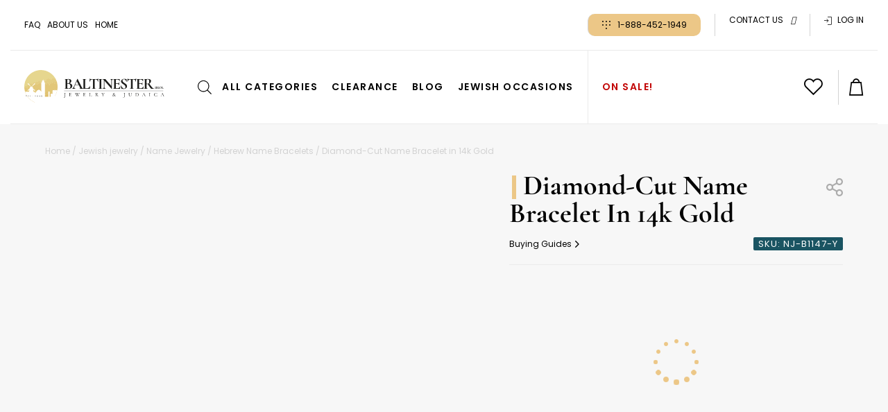

--- FILE ---
content_type: text/css
request_url: https://www.baltinesterjewelry.com/wp-content/uploads/elementor/css/post-283250.css?ver=1769362652
body_size: 1080
content:
.elementor-283250 .elementor-element.elementor-element-388f318{--display:flex;--flex-direction:row;--container-widget-width:initial;--container-widget-height:100%;--container-widget-flex-grow:1;--container-widget-align-self:stretch;--flex-wrap-mobile:wrap;--gap:15px 15px;--row-gap:15px;--column-gap:15px;--border-radius:10px 10px 10px 10px;--padding-top:0px;--padding-bottom:0px;--padding-left:0px;--padding-right:0px;}.elementor-283250 .elementor-element.elementor-element-388f318:not(.elementor-motion-effects-element-type-background), .elementor-283250 .elementor-element.elementor-element-388f318 > .elementor-motion-effects-container > .elementor-motion-effects-layer{background-color:#FFFFFF;}.elementor-283250 .elementor-element.elementor-element-e7063bd{--display:flex;--flex-direction:column;--container-widget-width:100%;--container-widget-height:initial;--container-widget-flex-grow:0;--container-widget-align-self:initial;--flex-wrap-mobile:wrap;--gap:5px 5px;--row-gap:5px;--column-gap:5px;--margin-top:0px;--margin-bottom:0px;--margin-left:0px;--margin-right:0px;--padding-top:10px;--padding-bottom:20px;--padding-left:10px;--padding-right:10px;}.elementor-widget-heading .elementor-heading-title{font-family:var( --e-global-typography-primary-font-family ), Sans-serif;font-weight:var( --e-global-typography-primary-font-weight );color:var( --e-global-color-primary );}.elementor-283250 .elementor-element.elementor-element-2d30f53 > .elementor-widget-container{padding:1px 0px 0px 0px;}.elementor-283250 .elementor-element.elementor-element-2d30f53{text-align:center;}.elementor-283250 .elementor-element.elementor-element-2d30f53 .elementor-heading-title{font-family:"Cormorant Garamond", Sans-serif;font-size:48px;font-weight:700;line-height:50px;color:#124B59;}.elementor-widget-text-editor{font-family:var( --e-global-typography-text-font-family ), Sans-serif;font-weight:var( --e-global-typography-text-font-weight );color:var( --e-global-color-text );}.elementor-widget-text-editor.elementor-drop-cap-view-stacked .elementor-drop-cap{background-color:var( --e-global-color-primary );}.elementor-widget-text-editor.elementor-drop-cap-view-framed .elementor-drop-cap, .elementor-widget-text-editor.elementor-drop-cap-view-default .elementor-drop-cap{color:var( --e-global-color-primary );border-color:var( --e-global-color-primary );}.elementor-283250 .elementor-element.elementor-element-5d39fef > .elementor-widget-container{padding:11px 0px 20px 0px;}.elementor-283250 .elementor-element.elementor-element-5d39fef{text-align:center;font-family:"Poppins", Sans-serif;font-size:14px;font-weight:400;color:var( --e-global-color-text );}.elementor-283250 .elementor-element.elementor-element-32baa18{width:var( --container-widget-width, 90% );max-width:90%;--container-widget-width:90%;--container-widget-flex-grow:0;}.elementor-283250 .elementor-element.elementor-element-32baa18 > .elementor-widget-container{background-color:#124B59;padding:1px 1px 1px 1px;border-radius:8px 8px 8px 8px;}.elementor-283250 .elementor-element.elementor-element-32baa18.elementor-element{--align-self:center;}.elementor-283250 .elementor-element.elementor-element-a69500f{--display:flex;--flex-direction:column;--container-widget-width:100%;--container-widget-height:initial;--container-widget-flex-grow:0;--container-widget-align-self:initial;--flex-wrap-mobile:wrap;--border-radius:0px 10px 10px 0px;}.elementor-283250 .elementor-element.elementor-element-a69500f:not(.elementor-motion-effects-element-type-background), .elementor-283250 .elementor-element.elementor-element-a69500f > .elementor-motion-effects-container > .elementor-motion-effects-layer{background-image:url("https://www.baltinesterjewelry.com/wp-content/uploads/2019/04/12E-7.png");background-position:center center;background-repeat:no-repeat;background-size:cover;}#elementor-popup-modal-283250 .dialog-widget-content{animation-duration:0.5s;background-color:#FFFFFF00;border-radius:20px 20px 20px 20px;}#elementor-popup-modal-283250{background-color:rgba(0,0,0,.8);justify-content:center;align-items:center;pointer-events:all;}#elementor-popup-modal-283250 .dialog-message{width:700px;height:auto;padding:20px 20px 20px 20px;}#elementor-popup-modal-283250 .dialog-close-button{display:flex;top:20px;background-color:#FFFFFF;font-size:30px;}body:not(.rtl) #elementor-popup-modal-283250 .dialog-close-button{right:2.8%;}body.rtl #elementor-popup-modal-283250 .dialog-close-button{left:2.8%;}#elementor-popup-modal-283250 .dialog-close-button i{color:#000000;}#elementor-popup-modal-283250 .dialog-close-button svg{fill:#000000;}@media(max-width:1024px){.elementor-283250 .elementor-element.elementor-element-e7063bd{--padding-top:20px;--padding-bottom:20px;--padding-left:10px;--padding-right:10px;}body:not(.rtl) #elementor-popup-modal-283250 .dialog-close-button{right:2%;}body.rtl #elementor-popup-modal-283250 .dialog-close-button{left:2%;}}@media(max-width:767px){.elementor-283250 .elementor-element.elementor-element-388f318{--flex-direction:row-reverse;--container-widget-width:initial;--container-widget-height:100%;--container-widget-flex-grow:1;--container-widget-align-self:stretch;--flex-wrap-mobile:wrap-reverse;}.elementor-283250 .elementor-element.elementor-element-e7063bd{--padding-top:10px;--padding-bottom:20px;--padding-left:10px;--padding-right:10px;}.elementor-283250 .elementor-element.elementor-element-2d30f53 .elementor-heading-title{font-size:26px;line-height:32px;}.elementor-283250 .elementor-element.elementor-element-5d39fef{font-size:14px;}.elementor-283250 .elementor-element.elementor-element-a69500f{--min-height:240px;--border-radius:10px 10px 0px 0px;}#elementor-popup-modal-283250 .dialog-close-button{top:30px;font-size:30px;}body:not(.rtl) #elementor-popup-modal-283250 .dialog-close-button{right:7%;}body.rtl #elementor-popup-modal-283250 .dialog-close-button{left:7%;}}@media(min-width:768px){.elementor-283250 .elementor-element.elementor-element-e7063bd{--width:50%;}.elementor-283250 .elementor-element.elementor-element-a69500f{--width:50%;}}

--- FILE ---
content_type: text/css
request_url: https://www.baltinesterjewelry.com/wp-content/themes/balti23/css/balti-product.min.css?v=1734287288
body_size: 4109
content:
main{background-color:#f7f7f7;padding-top:30px}.woocommerce-error{margin-left:0;color:white}main .product{max-width:1150px;margin:0 auto 0 auto;display:flex;flex-direction:column}.woocommerce-breadcrumb{max-width:1150px;margin:0 auto 0 auto}.woocommerce-notices-wrapper{max-width:1150px;margin:20px auto}.woocommerce-message,.woocommerce-info,.woocommerce-error,.woocommerce-noreviews,p.no-comments{padding:10px;color:white;margin:0}.woocommerce-message a,.woocommerce-info a,.woocommerce-error a,.woocommerce-noreviews a,p.no-comments a{color:white;text-decoration:underline}.woocommerce-breadcrumb{margin-bottom:10px}.woocommerce-breadcrumb,.woocommerce-breadcrumb a{font-size:12px;color:#d2d2d2;font-weight:400;background:-webkit-gradient(linear,left bottom,left top,from(#000),to(#000)) 0 100% no-repeat;background:linear-gradient(0,#000,#000) 0 100% no-repeat;background-color:none!important;background-size:0 1px;-webkit-transition:background-size .5s;transition:background-size .5s;text-decoration:none}.woocommerce-breadcrumb a:hover{color:black;background-size:100% 1px}.product_top{display:flex;flex-direction:row;justify-content:space-between;margin-bottom:150px}.product_top .image_holder{width:calc(56% - 25px);position:relative}.product_top .data_holder{width:calc(44% - 25px);display:flex;flex-direction:column;justify-content:stretch;position:relative}.data_loader{position:absolute;width:calc(100% + 40px);height:100%;background-color:#f7f7f7;top:0;left:-20px;z-index:5;opacity:1;transition:all 0.5s;pointer-events:none;display:flex;justify-content:center;padding-top:100px}.single-product div.product .woocommerce-product-gallery{float:none;border-radius:10px}.single-product div.product .woocommerce-product-gallery .gallery_slider{width:100%;aspect-ratio:1 / 1;overflow:hidden}.single-product div.product .woocommerce-product-gallery .gallery_slider .slick-slide img{min-width:100%;min-height:100%;object-fit:contain}.gallery_slider_holder{margin-top:10px;position:relative}.gallery_slider_nav .item{margin-right:10px;cursor:pointer}.gallery_slider_nav .item.slick-current{opacity:0.7;filter:blur(1px)}.gallery_slider_nav .slick-list{margin-right:-5px}.gallery_slider_holder .gallery_slider_nav_prev,.gallery_slider_holder .gallery_slider_nav_next{width:35px;height:35px;border-radius:50%;background-color:rgb(255,255,255);box-shadow:0 0 12px 1px rgba(0,0,0,0.11);display:flex;align-items:center;justify-content:center;font-size:20px;cursor:pointer;pointer-events:all;position:absolute;top:calc(50% - 17.5px)}.gallery_slider_holder .gallery_slider_nav_prev.slick-hidden,.gallery_slider_holder .gallery_slider_nav_next.slick-hidden{display:none}.gallery_slider_holder .gallery_slider_nav_prev i{font-size:16px;margin-right:1px;margin-bottom:0}.gallery_slider_holder .gallery_slider_nav_next i{font-size:16px;margin-left:4px;margin-bottom:1px}.gallery_slider_holder .gallery_slider_nav_prev{left:-17.5px}.gallery_slider_holder .gallery_slider_nav_next{right:-17.5px}.woocommerce-product-gallery__image--video{position:relative}.woocommerce-product-gallery__image--video video{max-width:100%;max-height:100%}.play-button-overlay{position:absolute;top:0;left:0;right:0;bottom:0;background:rgba(0,0,0,0.5);display:flex;align-items:center;justify-content:center;font-size:24px;color:#fff}@keyframes spin{to{transform:rotate(360deg)}}.stroke-solid{stroke-dashoffset:0;stroke-dashArray:300;stroke-width:4px;transition:stroke-dashoffset 1s ease,opacity 1s ease}.icon{transform:scale(0.8);transform-origin:50% 50%;transition:transform 200ms ease-out}.woocommerce-product-gallery__image--video:hover .stroke-solid{opacity:1;stroke-dashoffset:300}.woocommerce-product-gallery__image--video:hover .icon{transform:scale(0.9)}#play{cursor:pointer;position:absolute;top:50%;left:50%;transform:translateY(-50%) translateX(-50%)}.fixed_slider_track{transform:translate3d(0px,0px,0px)!important}.sale_badge{position:absolute;width:15%;height:auto;display:flex;left:0;top:0;z-index:5}.sale_badge img{min-width:100%;min-height:100%;object-fit:contain}.pswp__bg{background-color:rgba(0,0,0,0.85)!important}.title_bar{display:flex;flex-direction:row;width:100%;align-items:center;margin-bottom:15px;position:relative}.title_bar h1{font-family:'Cormorant Garamond',serif;font-weight:700;text-transform:capitalize;font-size:40px;line-height:1;text-indent:20px;margin:0;width:calc(100% - 30px)}.title_bar .marker{background-color:#ecc787;height:34px;width:6px;position:absolute;left:4px;top:6px}.title_bar .share{position:absolute;right:0;top:6px;font-size:26px;color:#acacac;cursor:pointer}.title_bar .share.active{color:#3b5af8}.title_bar .share .share_dropdown{display:none}.title_bar .share.active .share_dropdown{display:flex;flex-direction:column;background-color:white;box-shadow:0 1px 16.56px 0 rgba(0,0,0,0.07);padding:11px;border-radius:15px;font-size:15px;position:absolute;right:0;top:100%;width:120px}.title_bar .share.active .share_dropdown a{padding:5px}.title_bar .share.active .share_dropdown a:hover{background-color:#3b5af8;color:white}.main_data_bar{display:flex;flex-direction:row;justify-content:space-between;align-items:center;width:100%}.main_data_bar .desciption_ref{font-size:12px;font-weight:400;color:black;background:-webkit-gradient(linear,left bottom,left top,from(#000),to(#000)) 0 100% no-repeat;background:linear-gradient(0,#000,#000) 0 100% no-repeat;background-color:none!important;background-size:0 1px;-webkit-transition:background-size .5s;transition:background-size .5s;text-decoration:none}.main_data_bar .desciption_ref:hover{background-size:100% 1px}.main_data_bar .desciption_ref i{font-size:10px;margin-left:5px}.main_data_bar .sku{background-color:#1a5462;padding:0 7px;border-radius:2px;color:white;text-transform:uppercase;font-size:13px;letter-spacing:1px}.mini_link{margin-top:10px;font-size:12px;color:#000;display:flex;flex-direction:row;align-items:center;width:fit-content;background:-webkit-gradient(linear,left bottom,left top,from(#000),to(#000)) 0 100% no-repeat;background:linear-gradient(0,#878787,#878787) 0 100% no-repeat;background-color:none!important;background-size:0 1px;-webkit-transition:background-size .5s;transition:background-size .5s;text-decoration:none}.mini_link:hover{background-size:100% 1px}.mini_link i{font-size:10px;margin-left:10px}.variations_form,form.cart{margin-top:20px;padding-top:30px;border-top:1px solid #ebebeb;display:flex;flex-direction:column;flex-wrap:wrap;position:relative}.variations_form .quantity{margin:10px 0}.variations_form .quantity input{padding:10px}.price_bar{display:flex;flex-direction:row;justify-content:space-between;align-items:flex-end;height:75px;width:100%}.price_bar .total_text{font-size:24px}.price_bar.woocommerce-variation .single_variation{display:block!important}.price_bar .woocommerce-variation-price .price{display:flex;flex-direction:row-reverse;align-items:baseline;justify-content:flex-end}.price_bar .balti_pricing{display:flex;flex-direction:row;position:relative;align-items:baseline}.price_bar .woocommerce-variation-price .price>.woocommerce-Price-amount.amount,.price_bar .woocommerce-variation-price .price>ins>.woocommerce-Price-amount.amount,.price_bar .balti_pricing .base_price{font-size:50px;font-weight:600}.price_bar .balti_pricing .starting_at{position:absolute;left:0;top:-10px;font-weight:700}.price_bar .woocommerce-variation-price .price>del{text-decoration:none!important}.price_bar .woocommerce-variation-price .price>del>.woocommerce-Price-amount.amount,.price_bar .balti_pricing .original_price{font-size:32px;font-weight:600;color:#9a9a9a;margin-left:20px;text-decoration:line-through;text-decoration-thickness:1.5px}.single_variation_wrap{display:flex;flex-direction:column;width:100%;justify-content:space-between}.single_variation_wrap .variations.basic_options,.single_variation_wrap .extra-options{display:flex;flex-direction:column;width:100%}.single_variation_wrap .variations.basic_options .option_row{margin-bottom:15px;position:relative}.single_variation_wrap .extra-options .thwepo-field.addons_title,.single_variation_wrap .variations.basic_options .option_row .label{font-size:16px;font-weight:400;text-transform:capitalize;letter-spacing:0.5px;margin-bottom:10px;padding:0}.single_variation_wrap .variations.basic_options .option_row .size_guide_link{font-size:12px;font-weight:400;color:black;background:-webkit-gradient(linear,left bottom,left top,from(#000),to(#000)) 0 100% no-repeat;background:linear-gradient(0,#000,#000) 0 100% no-repeat;background-color:none!important;background-size:0 1px;-webkit-transition:background-size .5s;transition:background-size .5s;text-decoration:none;position:absolute;right:0;top:0}.single_variation_wrap .variations.basic_options .option_row .size_guide_link:hover{background-size:100% 1px}.single_variation_wrap .variations.basic_options .option_row .size_guide_link i{font-size:10px;margin-left:5px}.thwepo-field{padding:0;display:block;margin-bottom:10px}.thwepo-field.thwepo_checkbox .label-wrapper-checkbox{font-size:16px;font-weight:400;width:100%;display:flex;position:relative}.thwepo-field.thwepo_checkbox .label-wrapper-checkbox .label-tag{width:100%;display:flex;flex-direction:row;padding-left:15px}.thwepo-field.thwepo_checkbox .label-wrapper-checkbox .label-tag .woocommerce-Price-amount{}.thwepo-field.thwepo_checkbox .label-wrapper-checkbox input[type="checkbox"]{visibility:hidden}.thwepo-field.thwepo_checkbox .label-wrapper-checkbox input[type="checkbox"]:after{visibility:visible;content:"";font-family:'balticon'!important;speak:never;font-style:normal;font-weight:normal;font-variant:normal;text-transform:none;line-height:1;-webkit-font-smoothing:antialiased;-moz-osx-font-smoothing:grayscale;content:"\e91d";visibility:visible;position:absolute;left:0;font-size:20px;top:2px}.thwepo-field.thwepo_checkbox .label-wrapper-checkbox input[type="checkbox"]:checked:after{content:"\e91c";color:#1a5462}.thwepo-field.thwepo_checkbox .label-wrapper-checkbox input[type="checkbox"]:checked~.label-tag{color:#1a5462}.thwepo-field.thwepo_inputtext .label,.thwepo-field.thwepo_select .label{margin-bottom:10px}.ring_inscription .select2{margin-bottom:20px}.custom_ring_inscription input,.internal_engraving_text input{box-shadow:0 4px 18.27px 2.73px rgba(0,0,0,0.05);border:none;border-radius:25px;padding:9px 9px 9px 19px;height:45px;font-size:16px;width:100%;margin:0 0 20px 0}.custom_ring_inscription input:focus,.internal_engraving_text input:focus{outline:none;border:1px solid #1a5462}.select2-container--open .select2-dropdown--below{transform:translateY(15px);border-radius:25px;border:none;padding:10px;box-shadow:0 4px 18.27px 2.73px rgba(0,0,0,0.05)}.select2-results .select2-results__option{padding:15px 0;border-bottom:1px solid #ebebeb;text-align:center;display:flex;align-items:center;justify-content:center}.select2-results .select2-results__option:last-of-type{border-bottom:none}.select2.select2-container.select2-container--default{width:100%!important;z-index:2!important}.select2-container--default.select2-container--open.select2-container--below .select2-selection--single,.select2-container--default.select2-container--open.select2-container--below .select2-selection--multiple{border-radius:25px!important}.select2-container--default .select2-results__option--highlighted[aria-selected]{background-color:transparent;color:#3b5af8}.select2-container--default .select2-selection--single .select2-selection__clear{display:none}.select2-container--default .select2-selection--single .select2-selection__arrow{height:44px;position:absolute;top:1px;right:1px;width:40px}.select2-container--default.select2-container--open .select2-selection--single .select2-selection__arrow b,.select2-container--default .select2-selection--single .select2-selection__arrow b{visibility:hidden}.select2-container--default.select2-container--open .select2-selection--single .select2-selection__arrow b:before,.select2-container--default .select2-selection--single .select2-selection__arrow b:before{font-family:'balticon'!important;speak:never;font-style:normal;font-weight:normal;font-variant:normal;text-transform:none;line-height:1;-webkit-font-smoothing:antialiased;-moz-osx-font-smoothing:grayscale;content:"\e924";visibility:visible;position:absolute;right:0;font-size:15px}.select2-container--default.select2-container--open .select2-selection--single .select2-selection__arrow b:before{transform:rotate(90deg);top:-5px}.select2-container--default .select2-selection--single .select2-selection__arrow b:before{transform:rotate(-90deg);top:-10px}select,.select2-container--default .select2-selection--single{box-shadow:0 4px 18.27px 2.73px rgba(0,0,0,0.05);border:none;border-radius:25px;padding:9px;height:45px;font-size:16px;width:100%}.variations_form,form.cart{height:100%}.variations_form .product_pricer,form.cart .product_pricer{margin-top:30px;width:100%}.buttons_bar{display:flex;flex-direction:row}.buttons_bar .single_add_to_cart_button{line-height:1.5;-webkit-appearance:none;display:flex;flex-direction:row;align-items:center;width:270px;height:70px;justify-content:center;color:white;background-color:#1a5462;text-transform:uppercase;font-size:18px;font-weight:600;border-radius:10px;cursor:pointer;margin-right:20px}.buttons_bar .single_add_to_cart_button .text{background:-webkit-gradient(linear,left bottom,left top,from(#000),to(#000)) 0 100% no-repeat;background:linear-gradient(0,#fff,#fff) 0 100% no-repeat;background-color:none!important;background-size:0 1px;-webkit-transition:background-size .5s;transition:background-size .5s;text-decoration:none}.buttons_bar .single_add_to_cart_button:hover .text{background-size:100% 1px}.buttons_bar .single_add_to_cart_button .seperator{width:1px;height:40px;background-color:white;margin:0 15px}.buttons_bar .single_add_to_cart_button i{font-size:22px;transition:all 0.5s;margin-bottom:0}.buttons_bar .single_add_to_cart_button:hover i{margin-bottom:3px}.buttons_bar .product_wishlist{line-height:1.5;-webkit-appearance:none;display:flex;flex-direction:row;align-items:center;width:270px;height:70px;justify-content:center;color:black;background-color:transparent;border:1px solid black;text-transform:uppercase;font-size:18px;font-weight:600;border-radius:10px;cursor:pointer}.buttons_bar .product_wishlist.active{background-color:white}.buttons_bar .product_wishlist .text{background:-webkit-gradient(linear,left bottom,left top,from(#000),to(#000)) 0 100% no-repeat;background:linear-gradient(0,#000,#000) 0 100% no-repeat;background-color:none!important;background-size:0 1px;-webkit-transition:background-size .5s;transition:background-size .5s;text-decoration:none}.buttons_bar .product_wishlist:hover .text{background-size:100% 1px}.buttons_bar .product_wishlist .seperator{width:1px;height:40px;background-color:black;margin:0 10px 0 11px}.buttons_bar .product_wishlist i{font-size:22px;transition:all 0.5s;transform:scale(1)}.buttons_bar .product_wishlist:hover i{transform:scale(1.2)}.buttons_bar .product_wishlist i.icon-wishlist-full{display:none}.buttons_bar .product_wishlist.active i.icon-wishlist-full{display:block;color:#ef0d58}.buttons_bar .product_wishlist.active i.icon-wishlist{display:none}.short_description{border-top:1px solid #ebebeb;border-bottom:1px solid #ebebeb;padding:30px 0;margin:10px 0 0 0;color:#878787;font-size:14px}.extra-options .thwepo_tooltip{z-index:2}.page-content,.entry-content,.entry-summary{margin:0}.product_specs{display:flex;flex-direction:row;justify-content:space-between;margin-bottom:70px}.stories{display:flex;flex-direction:column;margin-bottom:70px}.product_specs .product_description,.product_specs .product_information{width:calc(50% - 20px);display:flex;flex-direction:column}.meta_cards .title_bar{margin-bottom:30px}.meta_cards .title_bar h2{font-family:'Cormorant Garamond',serif;font-weight:700;text-transform:capitalize;font-size:35px;line-height:1;text-indent:20px;margin:0 5px 0 0}.meta_cards .title_bar .marker{top:1px}.meta_cards .title_bar .line{flex-grow:1;height:2px;background-color:#ececec;margin-top:7px}.product_specs .text{background-color:white;border-radius:10px;padding:50px;font-size:18px;font-weight:400;line-height:1.7;flex-grow:1}.product_specs .woocommerce-product-attributes{margin:0;border-collapse:collapse}.product_specs .woocommerce-product-attributes tr:first-child th,.product_specs .woocommerce-product-attributes tr:first-child td{padding-top:0}.product_specs .woocommerce-product-attributes th,.product_specs .woocommerce-product-attributes td{text-align:left;font-size:16px;padding:25px 0}.product_specs .woocommerce-product-attributes th{color:#878787;font-weight:400}.product_specs .woocommerce-product-attributes td{color:#000;font-weight:600}.product_specs .woocommerce-product-attributes tr{border-bottom:1px solid #ebebeb}.customer_stories_holder{background-color:white;border-radius:10px;padding:50px;font-weight:400;display:flex;align-items:center;flex-direction:column;position:relative}.customer_stories_holder .button_container{position:absolute;left:0%;top:0;width:100%;height:100%;display:flex;align-items:center;justify-content:space-between}.customer_stories_holder .button_container .prev,.customer_stories_holder .button_container .next{font-size:40px;cursor:pointer;padding:2vw}.customer_stories_holder .stories_slider{width:80%}.stories .customer_stories_holder .slick-track{display:flex!important}.stories .customer_stories_holder .story_item{height:inherit;display:flex;flex-direction:column;align-items:center;text-align:center}.customer_stories_holder .quote_sign{font-size:130px;font-family:'Cormorant Garamond',serif;color:#ecc787;margin-top:-50px;margin-bottom:-80px}.stories .customer_stories_holder .story_title{font-weight:600;font-size:20px}.stories .customer_stories_holder .story_text{font-size:18px;letter-spacing:0.5px;line-height:1.9;margin-bottom:40px}.stories .customer_stories_holder .name{font-weight:600;font-size:16px}@keyframes jump{0%{transform:translateY(0px)}20%{transform:translateY(-8px)}30%{transform:translateY(-2px)}50%{transform:translateY(-5px)}70%{transform:translateY(0px)}100%{transform:translateY(0px)}}.jump{transform-origin:50% 50%;animation:jump 1.5s linear alternate infinite}.lds-default{display:inline-block;position:relative;width:80px;height:80px}.lds-default div{position:absolute;width:6px;height:6px;background:#ecc787;border-radius:50%;animation:lds-default 1.2s linear infinite}.lds-default div:nth-child(1){animation-delay:0s;top:37px;left:66px}.lds-default div:nth-child(2){animation-delay:-0.1s;top:22px;left:62px}.lds-default div:nth-child(3){animation-delay:-0.2s;top:11px;left:52px}.lds-default div:nth-child(4){animation-delay:-0.3s;top:7px;left:37px}.lds-default div:nth-child(5){animation-delay:-0.4s;top:11px;left:22px}.lds-default div:nth-child(6){animation-delay:-0.5s;top:22px;left:11px}.lds-default div:nth-child(7){animation-delay:-0.6s;top:37px;left:7px}.lds-default div:nth-child(8){animation-delay:-0.7s;top:52px;left:11px}.lds-default div:nth-child(9){animation-delay:-0.8s;top:62px;left:22px}.lds-default div:nth-child(10){animation-delay:-0.9s;top:66px;left:37px}.lds-default div:nth-child(11){animation-delay:-1s;top:62px;left:52px}.lds-default div:nth-child(12){animation-delay:-1.1s;top:52px;left:62px}@keyframes lds-default{0%,20%,80%,100%{transform:scale(1)}50%{transform:scale(1.5)}}body.product-template-default .woocommerce-product-gallery__image a{position:relative}body.product-template-default .woocommerce-product-gallery__image a::before{content:"\f065";-moz-osx-font-smoothing:grayscale;-webkit-font-smoothing:antialiased;font-style:normal;font-variant:normal;line-height:1;text-rendering:auto;font-family:"Font Awesome 6 Free";font-weight:900;position:absolute;top:30px;left:30px;box-shadow:0 1px 16.56px 0 rgba(0,0,0,.07);padding:20px;border-radius:100px;z-index:1}@media only screen and (max-width:1199px){main .product{padding:0 15px}}@media only screen and (max-width:991px){.product_specs,.product_top{flex-direction:column}.product_specs .product_description,.product_specs .product_information,.product_top .data_holder,.product_top .image_holder{width:100%;max-width:600px;margin:0 auto}.product_specs .product_description,.product_specs,.stories,.product_top,.product_top .image_holder{margin-bottom:50px}.title_bar h1{font-weight:400;font-size:36px}.meta_cards .title_bar h2{font-weight:400;font-size:32px}}@media only screen and (max-width:480px){.buttons_bar{flex-direction:column}.buttons_bar .single_add_to_cart_button{width:100%;margin-right:0;margin-bottom:20px}.buttons_bar .product_wishlist{width:100%;margin-right:0}}